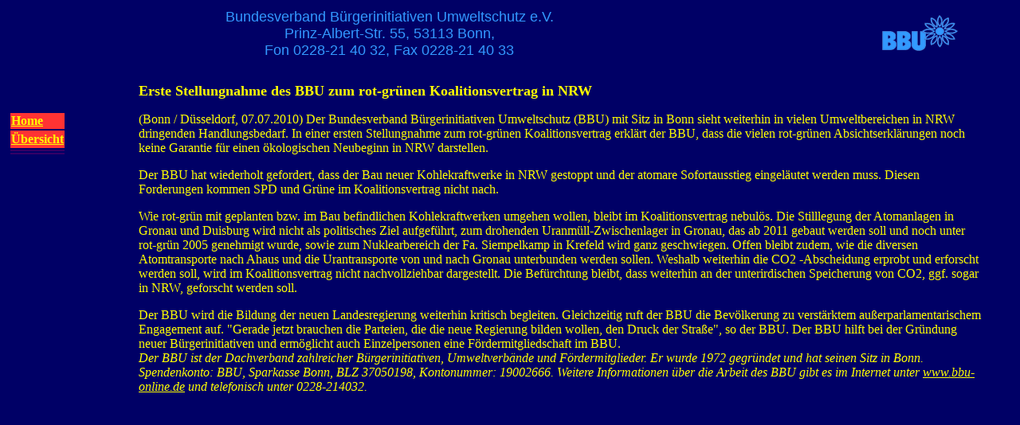

--- FILE ---
content_type: text/html
request_url: https://bbu-online.de/presseerklaerungen/prmitteilungen/PR%202010/07.07.10.htm
body_size: 2079
content:
<html>
<head>
<title>Untitled Document</title>
<meta http-equiv="Content-Type" content="text/html; charset=iso-8859-1">
</head>

<body bgcolor="#000066" text="#FFFF00" link="#FFFF00" vlink="#FFFF00" alink="#FFFF00">
<table width="95%">
  <tr> 
    <td align=center> <font size=4 color="#3399FF" face="arial,helvetica"> Bundesverband 
      Bürgerinitiativen Umweltschutz e.V.<br>
      Prinz-Albert-Str. 55, 53113 Bonn,<br>
      Fon 0228-21 40 32, Fax 0228-21 40 33<br>
      </font> </td>
    <td align=right> <img src="/images/bbu100_50.gif" width=100 height=50 alt=BBU> 
    </td>
  </tr>
</table>
<table width="100%" border=0>
  <!-- Anfang Header --> 
  <tr> 
    <td colspan=2 height="2"> <a href="http://www.bbu-online.de/html/antrag.htm"> 
      </a> </td>
  </tr>
  <!-- Ende Header --> <!-- Anfang Inhaltsverzeichniss --> 
  <tr> 
    <td width=66 valign=top> 
      <table width=68 border=0>
        <tr> 
          <td class=title1 colspan=2> 
            <p>&nbsp;</p>
            <p>&nbsp;</p>
          </td>
        </tr>
        <tr bgcolor="#FF3333"> 
          <td colspan="2"><b><font color="#FFFFFF"><a href="file:///C|/Dokumente und Einstellungen/asd/Eigene Dateien/index.html">Home</a></font></b></td>
        </tr>
        <tr bgcolor="#FF3333"> 
          <td height="22" colspan="2"><b><font color="#FFFFFF"><a href="file:///C|/Dokumente und Einstellungen/asd/Eigene Dateien/Presse.htm">&Uuml;bersicht</a></font></b></td>
        </tr>
        <tr bgcolor="#330066"> 
          <td colspan="2"><b></b></td>
        </tr>
        <tr bgcolor="#330066"> 
          <td colspan="2"> 
            <p><b></b> 
          </td>
        </tr>
      </table>
    </td>
    <!-- Ende Inhaltsverzeichniss --> 
    <td align=center width="672"> 
      <table border=0 cellspacing=10 cellpadding=10 width="97%" align=center>
        <tr> 
          <td height="2
38"> 
            <p><font size="+1"><strong>Erste Stellungnahme des BBU zum rot-gr&uuml;nen
            Koalitionsvertrag in NRW</strong> </font></p>
            <p>(Bonn / D&uuml;sseldorf, 07.07.2010) Der Bundesverband B&uuml;rgerinitiativen
              Umweltschutz (BBU) mit Sitz in Bonn sieht weiterhin in vielen Umweltbereichen
              in NRW dringenden Handlungsbedarf. In einer ersten Stellungnahme
              zum rot-gr&uuml;nen Koalitionsvertrag erkl&auml;rt der BBU, dass
              die vielen rot-gr&uuml;nen Absichtserkl&auml;rungen noch keine
              Garantie f&uuml;r einen &ouml;kologischen Neubeginn in NRW darstellen.&nbsp; </p>
            <p>Der BBU hat wiederholt gefordert, dass der Bau neuer Kohlekraftwerke
              in NRW gestoppt und der atomare Sofortausstieg eingel&auml;utet
              werden muss. Diesen Forderungen kommen SPD und Gr&uuml;ne im Koalitionsvertrag
              nicht nach. </p>
            <p>Wie rot-gr&uuml;n mit geplanten bzw. im Bau befindlichen Kohlekraftwerken
              umgehen wollen, bleibt im Koalitionsvertrag nebul&ouml;s. Die Stilllegung
              der Atomanlagen in Gronau und Duisburg wird nicht als politisches
              Ziel aufgef&uuml;hrt, zum drohenden Uranm&uuml;ll-Zwischenlager
              in Gronau, das ab 2011 gebaut werden soll und noch unter rot-gr&uuml;n
              2005 genehmigt wurde, sowie zum Nuklearbereich der Fa. Siempelkamp
              in Krefeld wird ganz geschwiegen. Offen bleibt zudem, wie die diversen
              Atomtransporte nach Ahaus und die Urantransporte von und nach Gronau
              unterbunden werden sollen. Weshalb weiterhin die CO2 -Abscheidung
              erprobt und erforscht werden soll, wird im Koalitionsvertrag nicht
              nachvollziehbar dargestellt. Die Bef&uuml;rchtung bleibt, dass
              weiterhin an der unterirdischen Speicherung von CO2, ggf. sogar
              in NRW, geforscht werden soll.</p>
            <p>Der BBU wird die Bildung der neuen Landesregierung weiterhin kritisch
              begleiten. Gleichzeitig ruft der BBU die Bev&ouml;lkerung zu verst&auml;rktem
              au&szlig;erparlamentarischem Engagement auf. &quot;Gerade jetzt
              brauchen die Parteien, die die neue Regierung bilden wollen, den
              Druck der Stra&szlig;e&quot;, so der BBU. Der BBU hilft bei der
              Gr&uuml;ndung neuer B&uuml;rgerinitiativen und erm&ouml;glicht
              auch Einzelpersonen eine F&ouml;rdermitgliedschaft im BBU.<br>
                <em>Der BBU ist der Dachverband zahlreicher B&uuml;rgerinitiativen,
                Umweltverb&auml;nde und F&ouml;rdermitglieder. Er wurde 1972
                gegr&uuml;ndet und hat seinen Sitz in Bonn. Spendenkonto: BBU,
                Sparkasse Bonn, BLZ 37050198, Kontonummer: 19002666. Weitere
                Informationen &uuml;ber die Arbeit des BBU gibt es im Internet
                unter <a href="http://www.bbu-online.de">www.bbu-online.de</a> und
          telefonisch unter 0228-214032.</em></p></td>
        </tr>
      </table>
      <!-- Ende Seite --> </td>
  </tr>
</table>
<p align="left">&nbsp;</p>
</body>
</html>
